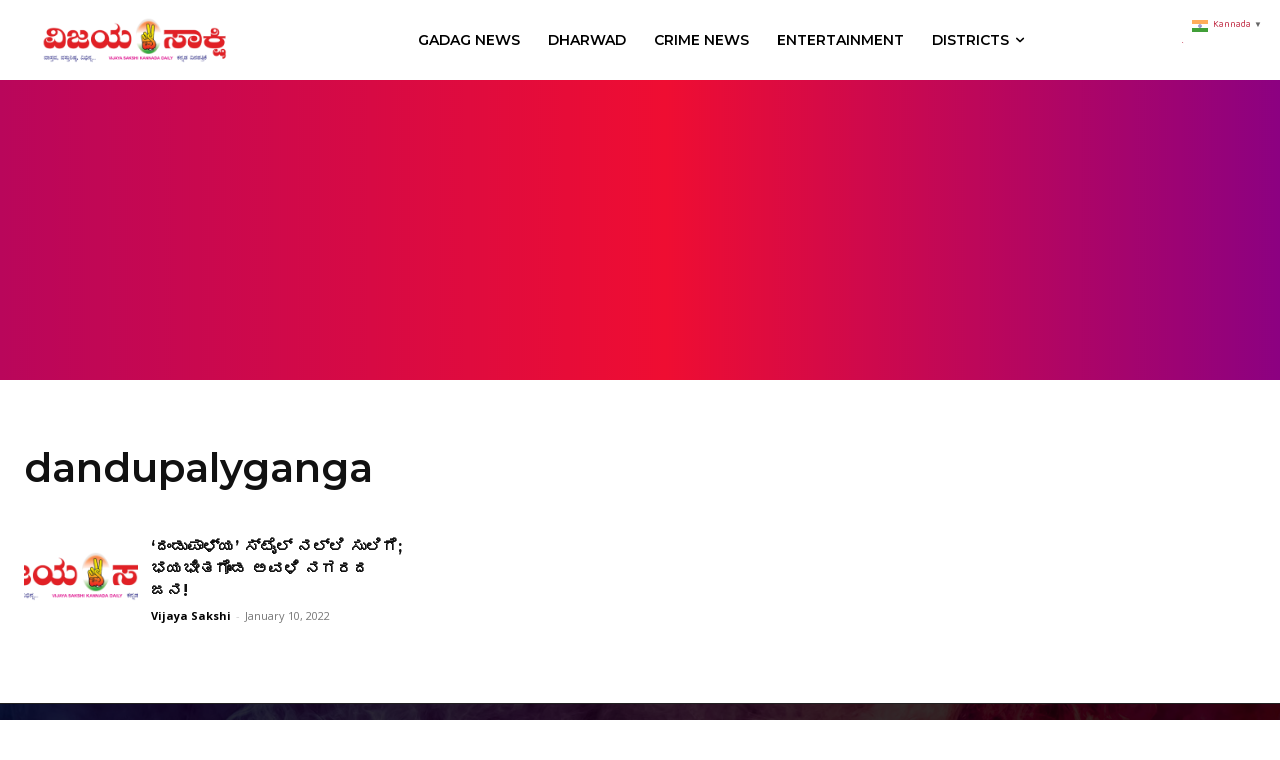

--- FILE ---
content_type: text/html; charset=utf-8
request_url: https://www.google.com/recaptcha/api2/aframe
body_size: 270
content:
<!DOCTYPE HTML><html><head><meta http-equiv="content-type" content="text/html; charset=UTF-8"></head><body><script nonce="eRaXXmLzDkSz6m46fKqwvQ">/** Anti-fraud and anti-abuse applications only. See google.com/recaptcha */ try{var clients={'sodar':'https://pagead2.googlesyndication.com/pagead/sodar?'};window.addEventListener("message",function(a){try{if(a.source===window.parent){var b=JSON.parse(a.data);var c=clients[b['id']];if(c){var d=document.createElement('img');d.src=c+b['params']+'&rc='+(localStorage.getItem("rc::a")?sessionStorage.getItem("rc::b"):"");window.document.body.appendChild(d);sessionStorage.setItem("rc::e",parseInt(sessionStorage.getItem("rc::e")||0)+1);localStorage.setItem("rc::h",'1768995512635');}}}catch(b){}});window.parent.postMessage("_grecaptcha_ready", "*");}catch(b){}</script></body></html>